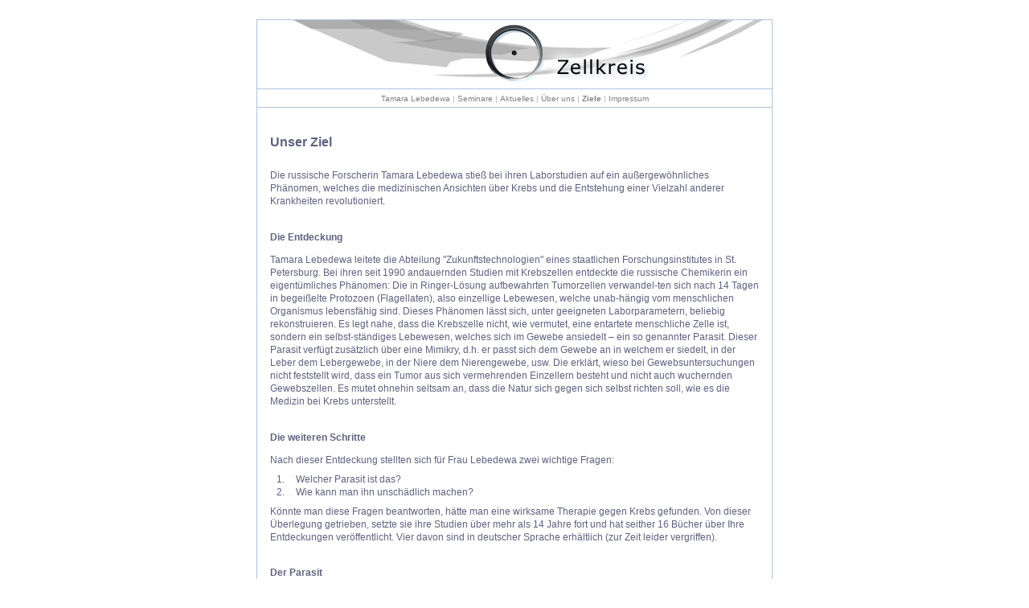

--- FILE ---
content_type: text/html; charset=UTF-8
request_url: http://www.zellkreis.de/aufgabe.php
body_size: 4784
content:
<meta http-equiv="content-type" content="text/html; charset=utf-8">
<!DOCTYPE html PUBLIC "-//W3C//DTD XHTML 1.0 Transitional//EN" "http://www.w3.org/TR/xhtml1/DTD/xhtml1-transitional.dtd">
<html xmlns="http://www.w3.org/1999/xhtml" xml:lang="de" lang="de">

<head>
  <title>Zellkreis e.V.</title>
  <meta http-equiv="content-type" content="text/html;charset=utf-8" />
  <meta http-equiv="Content-Style-Type" content="text/css" />
  <link rel="shortcut icon" href="favicon.ico" />
  <style type="text/css">
  .headlink, .headlink:visited {
  font-family: "tahoma","verdana","helvetica","sans-serif";
  font-size: 10px;
  color: #808080;
  text-decoration: none;
}
.headlink:hover, .headlink:active {
  font-family: "tahoma","verdana","helvetica","sans-serif";
  font-size: 10px;
  color: #B1C3DC;
  text-decoration: none;
}
.headseparator {
  font-family: "tahoma","verdana","helvetica","sans-serif";
  font-size: 10px;
  color: #AFAFAF;
}
.black {
  color: #000000;
}
p, div, td {
  font-family: "verdana","tahoma","helvetica","sans-serif";
  color: #606080;
  font-size: 9pt;
  line-height: 1.35em;
}
input, textarea {
  font-family: "verdana","tahoma","helvetica","sans-serif";
  color: #606080;
  font-size: 9pt;
}
.textinput {
  border: 1px solid #B1C3DC;
  padding: 2px;
}
a, a:visited {
  text-decoration: none;
  color: #7183E0;
}
a:hover, a:active {
  text-decoration: underline;
  color: #7183E0;
}
.head1 {
  font-family: "verdana","tahoma","helvetica","sans-serif";
  font-weight: bold;
  font-size: 1.3em;
}
.head2 {
  font-family: "verdana","tahoma","helvetica","sans-serif";
  font-weight: bold;
}
.head2lite {
  font-family: "verdana","tahoma","helvetica","sans-serif";
  font-weight: normal;
}
.para {
  font-weight: bold;
}
.artikel {
}
.artno {
}
.small {
  font-size: 0.85em;
}
.tmpnum {
  font-weight: bold;
  font-size: 1.1em;
}
.tmpq {
  font-weight: bold;
  font-style: normal;
  margin-top: 0.75em;
  margin-bottom: 0.75em;
}
.tmpa {
  font-weight: normal;
  font-style: italic;
  margin-top: 0.75em;
  margin-bottom: 0.75em;
}
.plain {
  border: 1px solid #B1C3DC;
  padding:2px;
}
#tla .p {
  margin-bottom: 1em;
}
#tla .s {
  margin-bottom: 2.4em;
}
  </style>
  </head>

<body style="margin-left:10px;margin-top:24px;margin-right:10px;margin-bottom:24px;">
<div><a name="top" id="top"></a>
<map id="headmap" name="headmap">
  <area shape="poly" coords="320,4,346,13,357,40,348,66,320,75,290,67,282,40,290,12" href="index.php" alt="Zur Eingangsseite" />
  <area shape="rect" coords="371,46,541,69" href="index.php" alt="Zur Eingangsseite" />
</map></div>
<table border="0" cellspacing="0" cellpadding="0" style="width:640px;border:1px solid #B1C3DC;margin-left:auto;margin-right:auto;">
  <tr><td style="height:85px;overflow:hidden;"><img src="head_neu.gif" usemap="#headmap" width="640" height="85" style="border:0;" alt="banner" /></td></tr>
  <tr><td align="center" valign="middle" style="font-size:10px;padding:5px;padding-bottom:4px;border-top:1px solid #B1C3DC;border-bottom:1px solid #B1C3DC;">
    <a class="headlink" href="tamaralebedewa.php">Tamara Lebedewa</a> <span class="headseparator">|</span> <a class="headlink" href="seminare.php">Seminare</a> <span class="headseparator">|</span> <a class="headlink" href="aktuelles.php">Aktuelles</a> <span class="headseparator">|</span> <a class="headlink" href="ueberuns.php">&Uuml;ber uns</a> <span class="headseparator">|</span> <a class="headlink" href="aufgabe.php" style="font-weight:bold;">Ziele</a> <span class="headseparator">|</span> <a class="headlink" href="impressum.php">Impressum</a>  </td></tr>
  <tr><td align="left" valign="top" style="padding:16px;">

<div class="head1" style="margin-top:1em; margin-bottom:1.5em;">Unser Ziel</div>
<div id="tla">
<div class="p s">Die russische Forscherin Tamara Lebedewa stie&szlig; bei ihren Laborstudien auf ein au&szlig;ergew&ouml;hnliches
Ph&auml;nomen, welches die medizinischen Ansichten &uuml;ber Krebs und die Entstehung einer Vielzahl anderer
Krankheiten revolutioniert.</div>
<div class="head2 p">Die Entdeckung</div>
<div class="p s">Tamara Lebedewa leitete die Abteilung &quot;Zukunftstechnologien&quot; eines staatlichen Forschungsinstitutes in
St. Petersburg. Bei ihren seit 1990 andauernden Studien mit Krebszellen entdeckte die russische Chemikerin ein
eigent&uuml;mliches Ph&auml;nomen: Die in Ringer-L&ouml;sung aufbewahrten Tumorzellen verwandel-ten sich nach 14 Tagen
in begei&szlig;elte Protozoen (Flagellaten), also einzellige Lebewesen, welche unab-h&auml;ngig vom menschlichen
Organismus lebensf&auml;hig sind. Dieses Ph&auml;nomen l&auml;sst sich, unter geeigneten Laborparametern, beliebig
rekonstruieren. Es legt nahe, dass die Krebszelle nicht, wie vermutet, eine entartete menschliche Zelle ist, sondern
ein selbst-st&auml;ndiges Lebewesen, welches sich im Gewebe ansiedelt&nbsp;–&nbsp;ein so genannter Parasit.
Dieser Parasit verf&uuml;gt zus&auml;tzlich &uuml;ber eine Mimikry, d.h. er passt sich dem Gewebe an in welchem er
siedelt, in der Leber dem Lebergewebe, in der Niere dem Nierengewebe, usw. Die erkl&auml;rt, wieso bei Gewebsuntersuchungen
nicht feststellt wird, dass ein Tumor aus sich vermehrenden Einzellern besteht und nicht auch wuchernden Gewebszellen. Es
mutet ohnehin seltsam an, dass die Natur sich gegen sich selbst richten soll, wie es die Medizin bei Krebs unterstellt.</div>

<div class="head2 p">Die weiteren Schritte</div>
<div>Nach dieser Entdeckung stellten sich f&uuml;r Frau Lebedewa zwei wichtige Fragen:</div>
<table border="0" cellspacing="0" cellpadding="0" style="margin:8px;">
<tr><td align="left" valign="top" width="24">1.</td><td align="left" valign="top">Welcher Parasit ist das?</td></tr>
<tr><td align="left" valign="top" width="24">2.</td><td align="left" valign="top">Wie kann man ihn unsch&auml;dlich machen?</td></tr>
</table>
<div class="p s">K&ouml;nnte man diese Fragen beantworten, h&auml;tte man eine wirksame Therapie gegen Krebs gefunden. Von dieser
&Uuml;berlegung getrieben, setzte sie ihre Studien &uuml;ber mehr als 14 Jahre fort und hat seither 16 B&uuml;cher
&uuml;ber Ihre Entdeckungen ver&ouml;ffentlicht. Vier davon sind in deutscher Sprache erh&auml;ltlich (zur Zeit leider vergriffen).</div>

<div class="head2 p">Der Parasit</div>
    <div class="p s">
        <p>Die medizinische Mikrobiologie kennt neben den Krankheitserregern Bakterien, Pilzen und Viren auch die Parasiten und
widmet sich diesen in der Parasitologie.  Nach dem Studium der Parasitologie und jahrelangen, 1000-fachen Blutuntersuchungen,
kommt Frau Lebedewa zu dem Schluss, dass jeder Mensch mit diversen Parasiten behaftet ist, wobei die zentrale Rolle von der
Trichomonade eingenommen wird. Bei ihren mikroskopischen Blutuntersuchungen mittels Hellfeld, Dunkelfeld und
Fluoreszenzmikroskop stellte Frau Lebedewa fest, dass jeder Mensch Trichomonaden im Blut hat. Dies l&auml;sst sich durch
einfache Untersuchungen nachweisen. Durch ihre Studien kommt Frau Lebedewa zu dem Resultat: Krebszellen sind Trichomonaden.
Diese Erkenntnis ver&ouml;ffentlichte sie bereits 1997 und bem&uuml;ht sich seither international um die wissenschaftliche
&Uuml;berpr&uuml;fung und Anerkennung. Hierbei wird sie in Deutschland unter anderem von der &quot;Zellkreis Interessengemeinschaft&quot; unterst&uuml;tzt.
Der Trichomonade (bereits 1926 entdeckt) wird in der Medizin keine wesentliche Rolle zugeordnet. Sie gilt als Ausl&ouml;ser
der Trichomoniasis vaginalis, welche den harmloseren Geschlechtskrankheiten zugeordnet wird und deren Symptomatik,
symptomatologisch betrachtet, mit Antibiotikaderivaten (Nitromidazolen) leicht behandelt werden kann. Interessant ist
hierbei, dass russische &Auml;rzte bei der Behandlung von Krebs, mit eben diesen Trichomoniasispr&auml;paraten,
erstaunliche Erfolge erzielen.</p>
    </div>

<div class="head2 p">Wegbereiter</div>
<div class="p">Frau Lebedewa ist nicht die erste, die einen Parasiten als Verursacher von Krebs und anderen chronischen Krankheiten
vermutet. Die Theorie einer miasmatischen Belastung gibt es schon von Hahnemann, dem Begr&uuml;nder der Hom&ouml;opathie,
von Prof. Enderlein, der von Endobionten sprach, von Dr. Hulda Clark, die einen Darmparasiten als Verursacher sieht und
von etlichen weniger bekannten Forschern.</div>

<div class="p s">Der gro&szlig;e Verdienst von Frau Lebedewa liegt darin, den wissenschaftlichen Beweis gef&uuml;hrt zu haben, welcher
im Falle der Anerkennung eine bahnbrechende Revolution in der Medizin ausl&ouml;sen muss. Frau Lebedewa hat bei ihren
Untersuchungen auch Zusammenh&auml;nge bei einer Reihe von anderen chronischen Krankheiten, wie etwa Arteriosklerose,
Arthritis, Arthrose, Rheuma, Diabetes, Multiple Sklerose, Impotenz, Sterilit&auml;t, Karies, u.v.m., festgestellt.</div>

<div class="head2 p">Therapieans&auml;tze</div>
<div class="p">Bei ihren Versuchen der Trichomonade zu Leibe zu r&uuml;cken, musste Frau Lebedewa feststellen, dass dieser Parasit
&auml;u&szlig;erst resistent gegen &auml;u&szlig;ere Einfl&uuml;sse ist. Chemotherapeutika lassen ihn unbeeindruckt.
Eine Bestrahlung mit 1000 Rad (eine menschliche Zelle stirbt bei 300-400 Rad) kann ihm nichts anhaben.</div>

<div>Frau Lebedewa hat die russische Volksheilkunde durchforstet und zahlreiche interessante Entdeckungen gemacht, welche
f&uuml;r zuk&uuml;nftige Therapieentwicklungen hilfreich sind. Beispielweise t&ouml;tet der in Russland als Wundersaft
bezeichnete <a href="http://www.moosbeerensaft.de/" target="_blank">Moosbeerensaft</a> die Trichomonaden in 20 bis 30 Sekunden ab. Die Moosbeere
(<a href="http://www.moosbeeren.info/" target="_blank">Vaccinium oxycoccus</a>) geh&ouml;rt zu der gleichen Pflanzenfamilie
wie die Cranberry (<a href="http://www.moosbeeren.info/" target="_blank">Vaccinium macrocarpon</a>) und die Preiselbeere
(<a href="http://www.moosbeeren.info/" target="_blank">Vaccinium vitis idaea</a>).
Frau Lebedewa f&uuml;hrt die Wirkung von <a href="http://www.moosbeerensaft.de/" target="_blank">Moosbeerensaft</a> auf den


hohen Anthocyangehalt zur&uuml;ck.

Hier finden Sie eine Broschüre zum Thema: <a href="http://axelbumb.de/Moosbeeren-Ein_Heilmittel_gegen_Krebs_2023.pdf">Zur Broschüre</a>.

Interessanter Weise werden Anthocyane bereits in der Krebstherapie eingesetzt. Andere
Phytonzide (Schutzmittel gegen Parasiten) fand sie etwa in der Tanne, im Wermut, im Knoblauch, Wachholderbeeren, Waln&uuml;ssen,
Soja und vielen anderen Pflanzen, welche, als Lebensmittel genossen, positive Auswirkungen auf die Gesundheit haben. Hierzu
geh&ouml;ren auch Vitamine und Mineralien, Kefir, Eierschalen, sowie Sonnenblumen- und Oliven&ouml;l. Frau Lebedewa hat
ein Programm entwickelt, welches folgende Stufen
umfasst:</div>


<table border="0" cellspacing="0" cellpadding="0" style="margin:8px;">
<tr><td align="left" valign="top" width="24">1.</td><td align="left" valign="top">Reinigung von Toxinen und Schlacken</td></tr>
<tr><td align="left" valign="top" width="24">2.</td><td align="left" valign="top">Versorgung des K&ouml;rpers mit lebenswichtigen Vitalstoffen</td></tr>
<tr><td align="left" valign="top" width="24">3.</td><td align="left" valign="top">Reinigung von Parasiten</td></tr>
<tr><td align="left" valign="top" width="24">4.</td><td align="left" valign="top">St&auml;rkung des Immunsystems</td></tr>
</table>
<div class="p s">Dieses h&ouml;rt sich simpel an, ist jedoch &auml;u&szlig;erst umfangreich. Es richtet sich nach dem Anfangszustand
des Patienten und kann bis zu 4 Jahre dauern.</div>


    <div class="head2">
        <p>&nbsp;</p>
        <p>Interessengemeinschaft www.zellkreis.de</p>
    </div>
</div>

  </td></tr>
</table>
</body>

</html>
